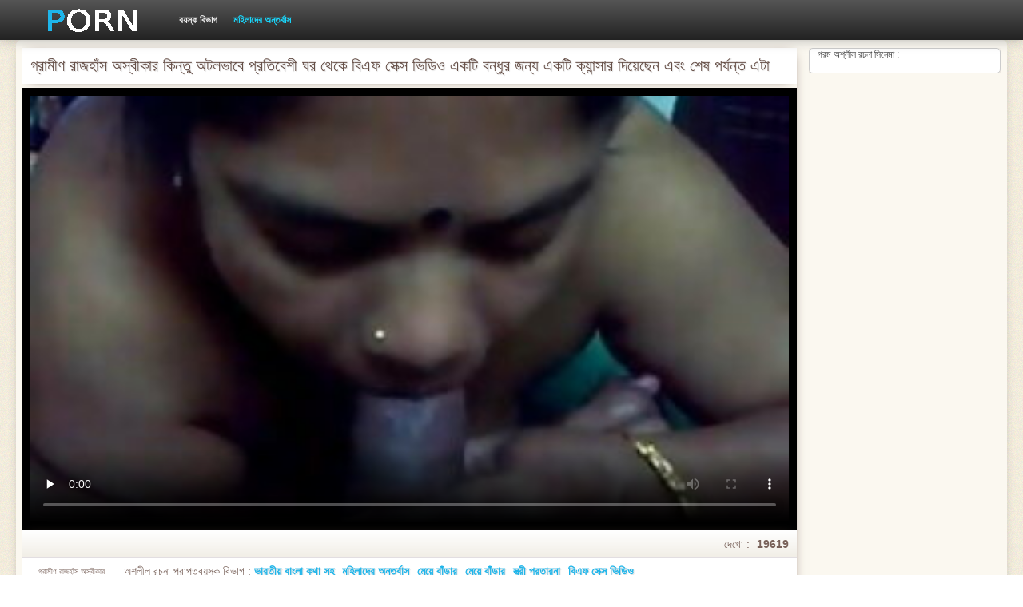

--- FILE ---
content_type: text/html; charset=UTF-8
request_url: https://chgas.org/video/9122/%E0%A6%97-%E0%A6%B0-%E0%A6%AE-%E0%A6%A3-%E0%A6%B0-%E0%A6%9C%E0%A6%B9-%E0%A6%B8-%E0%A6%85%E0%A6%B8-%E0%A6%AC-%E0%A6%95-%E0%A6%B0-%E0%A6%95-%E0%A6%A8-%E0%A6%A4-%E0%A6%85%E0%A6%9F%E0%A6%B2%E0%A6%AD-%E0%A6%AC-%E0%A6%AA-%E0%A6%B0%E0%A6%A4-%E0%A6%AC-%E0%A6%B6-%E0%A6%98%E0%A6%B0-%E0%A6%A5-%E0%A6%95-%E0%A6%AC-%E0%A6%8F%E0%A6%AB-%E0%A6%B8-%E0%A6%95-%E0%A6%B8-%E0%A6%AD-%E0%A6%A1-%E0%A6%93-%E0%A6%8F%E0%A6%95%E0%A6%9F-%E0%A6%AC%E0%A6%A8-%E0%A6%A7-%E0%A6%B0-%E0%A6%9C%E0%A6%A8-%E0%A6%AF-%E0%A6%8F%E0%A6%95%E0%A6%9F-%E0%A6%95-%E0%A6%AF-%E0%A6%A8-%E0%A6%B8-%E0%A6%B0-%E0%A6%A6-%E0%A6%AF-%E0%A6%9B-%E0%A6%A8-%E0%A6%8F%E0%A6%AC-%E0%A6%B6-%E0%A6%B7-%E0%A6%AA%E0%A6%B0-%E0%A6%AF%E0%A6%A8-%E0%A6%A4-%E0%A6%8F%E0%A6%9F-/
body_size: 8906
content:
<!DOCTYPE html>
<html>
<head>
    <meta http-equiv="Content-Type" content="text/html; charset=UTF-8">
    <meta http-equiv="Content-Language" content="bn">
    <base target="_blank">
    <meta name="viewport" content="width=device-width, initial-scale=1.0">
    <meta http-equiv="X-UA-Compatible" content="IE=edge">
    <title>গ্রামীণ রাজহাঁস অস্বীকার কিন্তু অটলভাবে প্রতিবেশী ঘর থেকে বিএফ সেক্স ভিডিও একটি বন্ধুর জন্য একটি ক্যান্সার দিয়েছেন এবং শেষ পর্যন্ত এটা</title>
    <meta name="description" content="একটি মহিলার একটি নরম বিছানায় সকালে সূর্য জেগে উঠছে, এবং তার সামনে দাঁড়িয়ে এবং তার নিজের হাত দিয়ে একটি ছেলে অনুষ্ঠিত যারা মানুষের একটি প্রতিবেশী. নজর শুধু তার পা মধ্যে, লিঙ্গ মাথার বাইরে প্রচার চেহারা. মেয়ে হেসে এবং ধীরে ধীরে খোলা গর্ত, কোন বোকার, বিএফ সেক্স ভিডিও সে কেবল পোষাক সামান্য তার পিষ্টক আচ্ছাদিত করা হয়.">
    <link href="https://chgas.org/img/style.min.css" rel="stylesheet">
	<link href="https://chgas.org/video/9122/গ-র-ম-ণ-র-জহ-স-অস-ব-ক-র-ক-ন-ত-অটলভ-ব-প-রত-ব-শ-ঘর-থ-ক-ব-এফ-স-ক-স-ভ-ড-ও-একট-বন-ধ-র-জন-য-একট-ক-য-ন-স-র-দ-য-ছ-ন-এব-শ-ষ-পর-যন-ত-এট-/" rel="canonical"> 
</head>
<body>
<div class="head_wrapper">
	    <div class="bounty_wrapper">
	        <a title="সেক্স বিএফ ভিডিও " alt="সেক্স বিএফ ভিডিও " class="logo" href="https://chgas.org/"></a>
            <ul class="head_links"><li><a href="https://chgas.org/categoryall.html" title="বয়স্ক বিভাগ " class="top-menu__link">বয়স্ক বিভাগ </a></li>
<li class="active"><a href="https://chgas.org/newporno.html" title="Новое" class="top-menu__link">মহিলাদের অন্তর্বাস </a></li></ul>	    </div>
	</div>

<div class="bounty_wrapper">
	    <div class="bounty_content_main">
	        	        
<div class="thumbs-holder">
<div style="min-height: 400px;">
	<div class="wrap">
		<div class="video_block">
            <div class="video_right_block">
                                                    <div style="position:relative;display:block;padding:20px 10px 10px 10px;background:#fff;border:1px solid #ccc;-webkit-border-radius:5px;border-radius:5px;-webkit-box-shadow: 0 3px 15px -6px #79625a;box-shadow: 0 3px 15px -6px #79625a;height:100%;text-align:center;">
                        <span style="position:absolute;top:0;left:10px;color:#333;font-size:.75rem;margin:0;padding:0;">গরম অশ্লীল রচনা সিনেমা :</span>
                        <div id="e2b1a97263"></div>
                    </div>
                            </div>

                        
			<div class="player_block">

				
							<h1 itemprop="name">গ্রামীণ রাজহাঁস অস্বীকার কিন্তু অটলভাবে প্রতিবেশী ঘর থেকে বিএফ সেক্স ভিডিও একটি বন্ধুর জন্য একটি ক্যান্সার দিয়েছেন এবং শেষ পর্যন্ত এটা</h1>

				<div id="player-holder">

	<div id="player">
<style>.play21 { margin: 1px 0;}
.play21 video { position: absolute; top: 0; left: 0; width: 100%; height: 100%; background-color: #000; }</style>
<div class="play21">
<video preload="none" controls poster="https://chgas.org/media/thumbs/2/v09122.jpg?1626914673"><source src="https://vs1.videos61.com/s/f/f9/f924791459abcb5881268b2ca20b953a.mp4?md5=n-2txQiRgP4wxYyQVbgEFA&expires=1769213322" type="video/mp4"/></video>
</div>
					</div>
				</div>
				<div class="video_descr">
					<ul class="info">
						<li class="video_rating"></li>
						<li class="li_views">দেখো : <span>19619</span></li>
					</ul>
					<p class="img">
						<img itemprop="thumbnail" src="}" alt="">গ্রামীণ রাজহাঁস অস্বীকার কিন্তু অটলভাবে প্রতিবেশী ঘর থেকে বিএফ সেক্স ভিডিও একটি বন্ধুর জন্য একটি ক্যান্সার দিয়েছেন এবং শেষ পর্যন্ত এটা<br>





		
						<em> গ্রামীণ রাজহাঁস অস্বীকার কিন্তু অটলভাবে প্রতিবেশী ঘর থেকে বিএফ সেক্স ভিডিও একটি বন্ধুর জন্য একটি ক্যান্সার দিয়েছেন এবং শেষ পর্যন্ত এটা</em>
					</p>
					<div class="text">
																				<p>অশ্লীল রচনা প্রাপ্তবয়স্ক বিভাগ : <a href="/category/indian/" title="">ভারতীয় বাংলা কথা সহ</a> <a href="/category/big_tits/" title="">মহিলাদের অন্তর্বাস</a> <a href="/category/blowjobs/" title="">মেয়ে বাঁড়ার</a> <a href="/category/close-ups/" title="">মেয়ে বাঁড়ার</a> <a href="/category/big_boobs/" title="">স্ত্রী প্রতারনা</a> 
<a href="/tag/3/" title="">বিএফ সেক্স ভিডিও</a> </p>
												<p itemprop="description">একটি মহিলার একটি নরম বিছানায় সকালে সূর্য জেগে উঠছে, এবং তার সামনে দাঁড়িয়ে এবং তার নিজের হাত দিয়ে একটি ছেলে অনুষ্ঠিত যারা মানুষের একটি প্রতিবেশী. নজর শুধু তার পা মধ্যে, লিঙ্গ মাথার বাইরে প্রচার চেহারা. মেয়ে হেসে এবং ধীরে ধীরে খোলা গর্ত, কোন বোকার, বিএফ সেক্স ভিডিও সে কেবল পোষাক সামান্য তার পিষ্টক আচ্ছাদিত করা হয়.</p>
					</div>
				</div>
			</div>
		</div>

                
		<div class="related_videos_block">
			<div class="related_videos">
				<h3>মেয়ে সমকামী মেয়ে সমকামী মেয়ে সমকামী :</h3>
				
<div class="main_news_holder">
				<div class="main_news" data-action="video-click" >
					<p class="main_news_img">
						<a href="/video/5460/%E0%A6%B6-%E0%A6%B0-%E0%A6%AE%E0%A6%A4-%E0%A6%AC-%E0%A6%97%E0%A6%AE-%E0%A6%B8-%E0%A6%95-%E0%A6%B8-%E0%A6%AC-%E0%A6%8F%E0%A6%AB-%E0%A6%AC-%E0%A6%B2-/" title="শ্রীমতি / বেগম সেক্সি বিএফ বাংলা" >
							<img src="https://chgas.org/media/thumbs/0/v05460.jpg?1626137029" alt="শ্রীমতি / বেগম সেক্সি বিএফ বাংলা" width="320" height="180">
							<span class="play"></span>
						</a>
					</p>
					<div class="main_news_info">
						<a class="link" title="শ্রীমতি / বেগম সেক্সি বিএফ বাংলা" href="/video/5460/%E0%A6%B6-%E0%A6%B0-%E0%A6%AE%E0%A6%A4-%E0%A6%AC-%E0%A6%97%E0%A6%AE-%E0%A6%B8-%E0%A6%95-%E0%A6%B8-%E0%A6%AC-%E0%A6%8F%E0%A6%AB-%E0%A6%AC-%E0%A6%B2-/">শ্রীমতি / বেগম সেক্সি বিএফ বাংলা</a>
											</div>
				</div>
			</div><div class="main_news_holder">
				<div class="main_news" data-action="video-click" >
					<p class="main_news_img">
						<a href="/video/2875/%E0%A6%AE-%E0%A6%A8-%E0%A6%B7-%E0%A6%B9-%E0%A6%A8-%E0%A6%A6-%E0%A6%B8-%E0%A6%95-%E0%A6%B8-%E0%A6%AC-%E0%A6%8F%E0%A6%AB/" title="মানুষ হিন্দি সেক্সি বিএফ" >
							<img src="https://chgas.org/media/thumbs/5/v02875.jpg?1624702256" alt="মানুষ হিন্দি সেক্সি বিএফ" width="320" height="180">
							<span class="play"></span>
						</a>
					</p>
					<div class="main_news_info">
						<a class="link" title="মানুষ হিন্দি সেক্সি বিএফ" href="/video/2875/%E0%A6%AE-%E0%A6%A8-%E0%A6%B7-%E0%A6%B9-%E0%A6%A8-%E0%A6%A6-%E0%A6%B8-%E0%A6%95-%E0%A6%B8-%E0%A6%AC-%E0%A6%8F%E0%A6%AB/">মানুষ হিন্দি সেক্সি বিএফ</a>
											</div>
				</div>
			</div><div class="main_news_holder">
				<div class="main_news" data-action="video-click" >
					<p class="main_news_img">
						<a href="https://chgas.org/link.php" title="পুরুষ সমকামী, শিশ্ন, কালো পুরুষাঙ্গ, পুরুষাঙ্গ লেহন, হিন্দি বিএফ সেক্সি বাস্তবতা," >
							<img src="https://chgas.org/media/thumbs/2/v09842.jpg?1625962750" alt="পুরুষ সমকামী, শিশ্ন, কালো পুরুষাঙ্গ, পুরুষাঙ্গ লেহন, হিন্দি বিএফ সেক্সি বাস্তবতা," width="320" height="180">
							<span class="play"></span>
						</a>
					</p>
					<div class="main_news_info">
						<a class="link" title="পুরুষ সমকামী, শিশ্ন, কালো পুরুষাঙ্গ, পুরুষাঙ্গ লেহন, হিন্দি বিএফ সেক্সি বাস্তবতা," href="https://chgas.org/link.php">পুরুষ সমকামী, শিশ্ন, কালো পুরুষাঙ্গ, পুরুষাঙ্গ লেহন, হিন্দি বিএফ সেক্সি বাস্তবতা,</a>
											</div>
				</div>
			</div><div class="main_news_holder">
				<div class="main_news" data-action="video-click" >
					<p class="main_news_img">
						<a href="/video/3704/%E0%A6%B8-%E0%A6%AC%E0%A6%B0-%E0%A6%A8-%E0%A6%B8-%E0%A6%87%E0%A6%9F-%E0%A6%AC-%E0%A6%99-%E0%A6%B2-%E0%A6%AC-%E0%A6%8F%E0%A6%AB-%E0%A6%B8-%E0%A6%95-%E0%A6%B8-/" title="সাবরিনা সুইট বাঙালি বিএফ সেক্সি" >
							<img src="https://chgas.org/media/thumbs/4/v03704.jpg?1624714007" alt="সাবরিনা সুইট বাঙালি বিএফ সেক্সি" width="320" height="180">
							<span class="play"></span>
						</a>
					</p>
					<div class="main_news_info">
						<a class="link" title="সাবরিনা সুইট বাঙালি বিএফ সেক্সি" href="/video/3704/%E0%A6%B8-%E0%A6%AC%E0%A6%B0-%E0%A6%A8-%E0%A6%B8-%E0%A6%87%E0%A6%9F-%E0%A6%AC-%E0%A6%99-%E0%A6%B2-%E0%A6%AC-%E0%A6%8F%E0%A6%AB-%E0%A6%B8-%E0%A6%95-%E0%A6%B8-/">সাবরিনা সুইট বাঙালি বিএফ সেক্সি</a>
											</div>
				</div>
			</div><div class="main_news_holder">
				<div class="main_news" data-action="video-click" >
					<p class="main_news_img">
						<a href="https://chgas.org/link.php" title="বাঁড়ার রস হিন্দি সেক্সি বিএফ খাবার" >
							<img src="https://chgas.org/media/thumbs/4/v04394.jpg?1624509009" alt="বাঁড়ার রস হিন্দি সেক্সি বিএফ খাবার" width="320" height="180">
							<span class="play"></span>
						</a>
					</p>
					<div class="main_news_info">
						<a class="link" title="বাঁড়ার রস হিন্দি সেক্সি বিএফ খাবার" href="https://chgas.org/link.php">বাঁড়ার রস হিন্দি সেক্সি বিএফ খাবার</a>
											</div>
				</div>
			</div><div class="main_news_holder">
				<div class="main_news" data-action="video-click" >
					<p class="main_news_img">
						<a href="https://chgas.org/link.php" title="& ইন্ডিয়ান সেক্সি বিএফ শব্দগুচ্ছ:" >
							<img src="https://chgas.org/media/thumbs/1/v03611.jpg?1626831735" alt="& ইন্ডিয়ান সেক্সি বিএফ শব্দগুচ্ছ:" width="320" height="180">
							<span class="play"></span>
						</a>
					</p>
					<div class="main_news_info">
						<a class="link" title="& ইন্ডিয়ান সেক্সি বিএফ শব্দগুচ্ছ:" href="https://chgas.org/link.php">& ইন্ডিয়ান সেক্সি বিএফ শব্দগুচ্ছ:</a>
											</div>
				</div>
			</div><div class="main_news_holder">
				<div class="main_news" data-action="video-click" >
					<p class="main_news_img">
						<a href="https://chgas.org/link.php" title="বাটলার তরুণ শিক্ষিকা চোখের ইলাস্টিক বুকে থেকে বাংলাচুদাচুদি বিএফ ছেড়ে চলে না, এবং তার সানস্ক্রীন প্রয়োগ সাহায্য" >
							<img src="https://chgas.org/media/thumbs/5/v08985.jpg?1627955059" alt="বাটলার তরুণ শিক্ষিকা চোখের ইলাস্টিক বুকে থেকে বাংলাচুদাচুদি বিএফ ছেড়ে চলে না, এবং তার সানস্ক্রীন প্রয়োগ সাহায্য" width="320" height="180">
							<span class="play"></span>
						</a>
					</p>
					<div class="main_news_info">
						<a class="link" title="বাটলার তরুণ শিক্ষিকা চোখের ইলাস্টিক বুকে থেকে বাংলাচুদাচুদি বিএফ ছেড়ে চলে না, এবং তার সানস্ক্রীন প্রয়োগ সাহায্য" href="https://chgas.org/link.php">বাটলার তরুণ শিক্ষিকা চোখের ইলাস্টিক বুকে থেকে বাংলাচুদাচুদি বিএফ ছেড়ে চলে না, এবং তার সানস্ক্রীন প্রয়োগ সাহায্য</a>
											</div>
				</div>
			</div><div class="main_news_holder">
				<div class="main_news" data-action="video-click" >
					<p class="main_news_img">
						<a href="https://chgas.org/link.php" title="বাংলাদেশি সানি লিওনের বিএফ সেক্স ভিডিও" >
							<img src="https://chgas.org/media/thumbs/5/v01005.jpg?1624581698" alt="বাংলাদেশি সানি লিওনের বিএফ সেক্স ভিডিও" width="320" height="180">
							<span class="play"></span>
						</a>
					</p>
					<div class="main_news_info">
						<a class="link" title="বাংলাদেশি সানি লিওনের বিএফ সেক্স ভিডিও" href="https://chgas.org/link.php">বাংলাদেশি সানি লিওনের বিএফ সেক্স ভিডিও</a>
											</div>
				</div>
			</div><div class="main_news_holder">
				<div class="main_news" data-action="video-click" >
					<p class="main_news_img">
						<a href="/video/3768/%E0%A6%85-%E0%A6%AF-%E0%A6%B6%E0%A6%B2-%E0%A6%AC-%E0%A6%8F%E0%A6%AB-%E0%A6%B8-%E0%A6%95-%E0%A6%B8-/" title="অ্যাশলে বিএফ সেক্সি" >
							<img src="https://chgas.org/media/thumbs/8/v03768.jpg?1624491908" alt="অ্যাশলে বিএফ সেক্সি" width="320" height="180">
							<span class="play"></span>
						</a>
					</p>
					<div class="main_news_info">
						<a class="link" title="অ্যাশলে বিএফ সেক্সি" href="/video/3768/%E0%A6%85-%E0%A6%AF-%E0%A6%B6%E0%A6%B2-%E0%A6%AC-%E0%A6%8F%E0%A6%AB-%E0%A6%B8-%E0%A6%95-%E0%A6%B8-/">অ্যাশলে বিএফ সেক্সি</a>
											</div>
				</div>
			</div><div class="main_news_holder">
				<div class="main_news" data-action="video-click" >
					<p class="main_news_img">
						<a href="/video/7421/august-%E0%A6%B9%E0%A6%9F-%E0%A6%B8-%E0%A6%95-%E0%A6%B8-%E0%A6%AC-%E0%A6%8F%E0%A6%AB-ames/" title="August হট সেক্সি বিএফ ames" >
							<img src="https://chgas.org/media/thumbs/1/v07421.jpg?1628209536" alt="August হট সেক্সি বিএফ ames" width="320" height="180">
							<span class="play"></span>
						</a>
					</p>
					<div class="main_news_info">
						<a class="link" title="August হট সেক্সি বিএফ ames" href="/video/7421/august-%E0%A6%B9%E0%A6%9F-%E0%A6%B8-%E0%A6%95-%E0%A6%B8-%E0%A6%AC-%E0%A6%8F%E0%A6%AB-ames/">August হট সেক্সি বিএফ ames</a>
											</div>
				</div>
			</div><div class="main_news_holder">
				<div class="main_news" data-action="video-click" >
					<p class="main_news_img">
						<a href="/video/592/%E0%A6%AC-%E0%A6%B2-%E0%A6%A6-%E0%A6%B6-%E0%A6%B8-%E0%A6%95-%E0%A6%B8-%E0%A6%AD-%E0%A6%A1-%E0%A6%93-%E0%A6%AC-%E0%A6%8F%E0%A6%AB/" title="বাংলাদেশ সেক্স ভিডিও বিএফ" >
							<img src="https://chgas.org/media/thumbs/2/v00592.jpg?1626830859" alt="বাংলাদেশ সেক্স ভিডিও বিএফ" width="320" height="180">
							<span class="play"></span>
						</a>
					</p>
					<div class="main_news_info">
						<a class="link" title="বাংলাদেশ সেক্স ভিডিও বিএফ" href="/video/592/%E0%A6%AC-%E0%A6%B2-%E0%A6%A6-%E0%A6%B6-%E0%A6%B8-%E0%A6%95-%E0%A6%B8-%E0%A6%AD-%E0%A6%A1-%E0%A6%93-%E0%A6%AC-%E0%A6%8F%E0%A6%AB/">বাংলাদেশ সেক্স ভিডিও বিএফ</a>
											</div>
				</div>
			</div><div class="main_news_holder">
				<div class="main_news" data-action="video-click" >
					<p class="main_news_img">
						<a href="https://chgas.org/link.php" title="চিনি শিল্প হট সেক্সি বিএফ" >
							<img src="https://chgas.org/media/thumbs/9/v00069.jpg?1625357611" alt="চিনি শিল্প হট সেক্সি বিএফ" width="320" height="180">
							<span class="play"></span>
						</a>
					</p>
					<div class="main_news_info">
						<a class="link" title="চিনি শিল্প হট সেক্সি বিএফ" href="https://chgas.org/link.php">চিনি শিল্প হট সেক্সি বিএফ</a>
											</div>
				</div>
			</div><div class="main_news_holder">
				<div class="main_news" data-action="video-click" >
					<p class="main_news_img">
						<a href="/video/1033/%E0%A6%B8-%E0%A6%A8-%E0%A6%A6%E0%A6%B0-%E0%A6%AC-%E0%A6%B2-%E0%A6%95-%E0%A6%AC-%E0%A6%B2-%E0%A6%B8-%E0%A6%95-%E0%A6%B8-%E0%A6%AC-%E0%A6%8F%E0%A6%AB/" title="সুন্দরী বালিকা বাংলা সেক্সি বিএফ" >
							<img src="https://chgas.org/media/thumbs/3/v01033.jpg?1624548412" alt="সুন্দরী বালিকা বাংলা সেক্সি বিএফ" width="320" height="180">
							<span class="play"></span>
						</a>
					</p>
					<div class="main_news_info">
						<a class="link" title="সুন্দরী বালিকা বাংলা সেক্সি বিএফ" href="/video/1033/%E0%A6%B8-%E0%A6%A8-%E0%A6%A6%E0%A6%B0-%E0%A6%AC-%E0%A6%B2-%E0%A6%95-%E0%A6%AC-%E0%A6%B2-%E0%A6%B8-%E0%A6%95-%E0%A6%B8-%E0%A6%AC-%E0%A6%8F%E0%A6%AB/">সুন্দরী বালিকা বাংলা সেক্সি বিএফ</a>
											</div>
				</div>
			</div><div class="main_news_holder">
				<div class="main_news" data-action="video-click" >
					<p class="main_news_img">
						<a href="https://chgas.org/link.php" title="সুন্দরী সেক্সি বিএফ সেক্সি বিএফ বিএফ বালিকা" >
							<img src="https://chgas.org/media/thumbs/2/v03722.jpg?1628649594" alt="সুন্দরী সেক্সি বিএফ সেক্সি বিএফ বিএফ বালিকা" width="320" height="180">
							<span class="play"></span>
						</a>
					</p>
					<div class="main_news_info">
						<a class="link" title="সুন্দরী সেক্সি বিএফ সেক্সি বিএফ বিএফ বালিকা" href="https://chgas.org/link.php">সুন্দরী সেক্সি বিএফ সেক্সি বিএফ বিএফ বালিকা</a>
											</div>
				</div>
			</div><div class="main_news_holder">
				<div class="main_news" data-action="video-click" >
					<p class="main_news_img">
						<a href="/video/3713/%E0%A6%AE-%E0%A6%AF-%E0%A6%AC-%E0%A6%99-%E0%A6%97%E0%A6%B2-%E0%A6%B8-%E0%A6%95-%E0%A6%B8-%E0%A6%AC-%E0%A6%8F%E0%A6%AB-%E0%A6%B8%E0%A6%AE%E0%A6%95-%E0%A6%AE-/" title="মেয়ে বেঙ্গলি সেক্সি বিএফ সমকামী" >
							<img src="https://chgas.org/media/thumbs/3/v03713.jpg?1624756227" alt="মেয়ে বেঙ্গলি সেক্সি বিএফ সমকামী" width="320" height="180">
							<span class="play"></span>
						</a>
					</p>
					<div class="main_news_info">
						<a class="link" title="মেয়ে বেঙ্গলি সেক্সি বিএফ সমকামী" href="/video/3713/%E0%A6%AE-%E0%A6%AF-%E0%A6%AC-%E0%A6%99-%E0%A6%97%E0%A6%B2-%E0%A6%B8-%E0%A6%95-%E0%A6%B8-%E0%A6%AC-%E0%A6%8F%E0%A6%AB-%E0%A6%B8%E0%A6%AE%E0%A6%95-%E0%A6%AE-/">মেয়ে বেঙ্গলি সেক্সি বিএফ সমকামী</a>
											</div>
				</div>
			</div><div class="main_news_holder">
				<div class="main_news" data-action="video-click" >
					<p class="main_news_img">
						<a href="/video/5002/gislane-%E0%A6%B8-%E0%A6%95-%E0%A6%B8-%E0%A6%AC-%E0%A6%8F%E0%A6%AB/" title="Gislane সেক্সি বিএফ" >
							<img src="https://chgas.org/media/thumbs/2/v05002.jpg?1628560555" alt="Gislane সেক্সি বিএফ" width="320" height="180">
							<span class="play"></span>
						</a>
					</p>
					<div class="main_news_info">
						<a class="link" title="Gislane সেক্সি বিএফ" href="/video/5002/gislane-%E0%A6%B8-%E0%A6%95-%E0%A6%B8-%E0%A6%AC-%E0%A6%8F%E0%A6%AB/">Gislane সেক্সি বিএফ</a>
											</div>
				</div>
			</div><div class="main_news_holder">
				<div class="main_news" data-action="video-click" >
					<p class="main_news_img">
						<a href="https://chgas.org/link.php" title="সুন্দরি সেক্সি হিন্দি সেক্সি বিএফ মহিলার" >
							<img src="https://chgas.org/media/thumbs/7/v01097.jpg?1624504503" alt="সুন্দরি সেক্সি হিন্দি সেক্সি বিএফ মহিলার" width="320" height="180">
							<span class="play"></span>
						</a>
					</p>
					<div class="main_news_info">
						<a class="link" title="সুন্দরি সেক্সি হিন্দি সেক্সি বিএফ মহিলার" href="https://chgas.org/link.php">সুন্দরি সেক্সি হিন্দি সেক্সি বিএফ মহিলার</a>
											</div>
				</div>
			</div><div class="main_news_holder">
				<div class="main_news" data-action="video-click" >
					<p class="main_news_img">
						<a href="https://chgas.org/link.php" title="বড় ওপেন সেক্সি বিএফ" >
							<img src="https://chgas.org/media/thumbs/9/v02449.jpg?1624489207" alt="বড় ওপেন সেক্সি বিএফ" width="320" height="180">
							<span class="play"></span>
						</a>
					</p>
					<div class="main_news_info">
						<a class="link" title="বড় ওপেন সেক্সি বিএফ" href="https://chgas.org/link.php">বড় ওপেন সেক্সি বিএফ</a>
											</div>
				</div>
			</div><div class="main_news_holder">
				<div class="main_news" data-action="video-click" >
					<p class="main_news_img">
						<a href="/video/4717/bon-%E0%A6%B9-%E0%A6%A8-%E0%A6%A6-%E0%A6%AC-%E0%A6%8F%E0%A6%AB-%E0%A6%B8-%E0%A6%95-%E0%A6%B8-/" title="Bon হিন্দি বিএফ সেক্সি" >
							<img src="https://chgas.org/media/thumbs/7/v04717.jpg?1624502705" alt="Bon হিন্দি বিএফ সেক্সি" width="320" height="180">
							<span class="play"></span>
						</a>
					</p>
					<div class="main_news_info">
						<a class="link" title="Bon হিন্দি বিএফ সেক্সি" href="/video/4717/bon-%E0%A6%B9-%E0%A6%A8-%E0%A6%A6-%E0%A6%AC-%E0%A6%8F%E0%A6%AB-%E0%A6%B8-%E0%A6%95-%E0%A6%B8-/">Bon হিন্দি বিএফ সেক্সি</a>
											</div>
				</div>
			</div><div class="main_news_holder">
				<div class="main_news" data-action="video-click" >
					<p class="main_news_img">
						<a href="https://chgas.org/link.php" title="পোল্যান্ড, ডাক্তার, হোম কুমারীত্ব থেকে বঞ্চিত, 28-বছর-বয়সী অশ্বপৃষ্ঠ উপর বিএফ সেক্স ভিডিও তার প্রিন্স জন্য অপেক্ষা," >
							<img src="https://chgas.org/media/thumbs/6/v09256.jpg?1627260284" alt="পোল্যান্ড, ডাক্তার, হোম কুমারীত্ব থেকে বঞ্চিত, 28-বছর-বয়সী অশ্বপৃষ্ঠ উপর বিএফ সেক্স ভিডিও তার প্রিন্স জন্য অপেক্ষা," width="320" height="180">
							<span class="play"></span>
						</a>
					</p>
					<div class="main_news_info">
						<a class="link" title="পোল্যান্ড, ডাক্তার, হোম কুমারীত্ব থেকে বঞ্চিত, 28-বছর-বয়সী অশ্বপৃষ্ঠ উপর বিএফ সেক্স ভিডিও তার প্রিন্স জন্য অপেক্ষা," href="https://chgas.org/link.php">পোল্যান্ড, ডাক্তার, হোম কুমারীত্ব থেকে বঞ্চিত, 28-বছর-বয়সী অশ্বপৃষ্ঠ উপর বিএফ সেক্স ভিডিও তার প্রিন্স জন্য অপেক্ষা,</a>
											</div>
				</div>
			</div><div class="main_news_holder">
				<div class="main_news" data-action="video-click" >
					<p class="main_news_img">
						<a href="/video/5702/%E0%A6%8F%E0%A6%B2-%E0%A6%A8-%E0%A6%AC-%E0%A6%99-%E0%A6%97%E0%A6%B2-%E0%A6%AC-%E0%A6%8F%E0%A6%AB-%E0%A6%B8-%E0%A6%95-%E0%A6%B8-/" title="এলেনা বেঙ্গলি বিএফ সেক্সি" >
							<img src="https://chgas.org/media/thumbs/2/v05702.jpg?1624669792" alt="এলেনা বেঙ্গলি বিএফ সেক্সি" width="320" height="180">
							<span class="play"></span>
						</a>
					</p>
					<div class="main_news_info">
						<a class="link" title="এলেনা বেঙ্গলি বিএফ সেক্সি" href="/video/5702/%E0%A6%8F%E0%A6%B2-%E0%A6%A8-%E0%A6%AC-%E0%A6%99-%E0%A6%97%E0%A6%B2-%E0%A6%AC-%E0%A6%8F%E0%A6%AB-%E0%A6%B8-%E0%A6%95-%E0%A6%B8-/">এলেনা বেঙ্গলি বিএফ সেক্সি</a>
											</div>
				</div>
			</div><div class="main_news_holder">
				<div class="main_news" data-action="video-click" >
					<p class="main_news_img">
						<a href="/video/5308/%E0%A6%AC%E0%A6%A1-%E0%A6%AC-%E0%A6%8F%E0%A6%AB-%E0%A6%B8-%E0%A6%95-%E0%A6%B8-%E0%A6%AD-%E0%A6%A1-%E0%A6%93-%E0%A6%B8-%E0%A6%A8-%E0%A6%A6%E0%A6%B0-%E0%A6%AE%E0%A6%B9-%E0%A6%B2-/" title="বড় বিএফ সেক্স ভিডিও সুন্দরী মহিলা" >
							<img src="https://chgas.org/media/thumbs/8/v05308.jpg?1627520301" alt="বড় বিএফ সেক্স ভিডিও সুন্দরী মহিলা" width="320" height="180">
							<span class="play"></span>
						</a>
					</p>
					<div class="main_news_info">
						<a class="link" title="বড় বিএফ সেক্স ভিডিও সুন্দরী মহিলা" href="/video/5308/%E0%A6%AC%E0%A6%A1-%E0%A6%AC-%E0%A6%8F%E0%A6%AB-%E0%A6%B8-%E0%A6%95-%E0%A6%B8-%E0%A6%AD-%E0%A6%A1-%E0%A6%93-%E0%A6%B8-%E0%A6%A8-%E0%A6%A6%E0%A6%B0-%E0%A6%AE%E0%A6%B9-%E0%A6%B2-/">বড় বিএফ সেক্স ভিডিও সুন্দরী মহিলা</a>
											</div>
				</div>
			</div><div class="main_news_holder">
				<div class="main_news" data-action="video-click" >
					<p class="main_news_img">
						<a href="/video/3048/%E0%A6%9C-%E0%A6%B9-%E0%A6%9C-%E0%A6%AC-%E0%A6%8F%E0%A6%AB-%E0%A6%AD-%E0%A6%A1-%E0%A6%93-%E0%A6%B8-%E0%A6%95-%E0%A6%B8/" title="জাহাজ বিএফ ভিডিও সেক্স" >
							<img src="https://chgas.org/media/thumbs/8/v03048.jpg?1628487672" alt="জাহাজ বিএফ ভিডিও সেক্স" width="320" height="180">
							<span class="play"></span>
						</a>
					</p>
					<div class="main_news_info">
						<a class="link" title="জাহাজ বিএফ ভিডিও সেক্স" href="/video/3048/%E0%A6%9C-%E0%A6%B9-%E0%A6%9C-%E0%A6%AC-%E0%A6%8F%E0%A6%AB-%E0%A6%AD-%E0%A6%A1-%E0%A6%93-%E0%A6%B8-%E0%A6%95-%E0%A6%B8/">জাহাজ বিএফ ভিডিও সেক্স</a>
											</div>
				</div>
			</div><div class="main_news_holder">
				<div class="main_news" data-action="video-click" >
					<p class="main_news_img">
						<a href="/video/959/%E0%A6%87%E0%A6%B0-%E0%A6%A8-%E0%A6%B0-%E0%A6%9C-%E0%A6%B8-%E0%A6%95-%E0%A6%B8-%E0%A6%AC-%E0%A6%8F%E0%A6%AB-%E0%A6%B8-%E0%A6%95-%E0%A6%B8-%E0%A6%AC-%E0%A6%8F%E0%A6%AB-%E0%A6%AE-%E0%A6%A8-%E0%A6%B7-/" title="ইরানের জি সেক্সি বিএফ সেক্সি বিএফ মানুষ." >
							<img src="https://chgas.org/media/thumbs/9/v00959.jpg?1624657285" alt="ইরানের জি সেক্সি বিএফ সেক্সি বিএফ মানুষ." width="320" height="180">
							<span class="play"></span>
						</a>
					</p>
					<div class="main_news_info">
						<a class="link" title="ইরানের জি সেক্সি বিএফ সেক্সি বিএফ মানুষ." href="/video/959/%E0%A6%87%E0%A6%B0-%E0%A6%A8-%E0%A6%B0-%E0%A6%9C-%E0%A6%B8-%E0%A6%95-%E0%A6%B8-%E0%A6%AC-%E0%A6%8F%E0%A6%AB-%E0%A6%B8-%E0%A6%95-%E0%A6%B8-%E0%A6%AC-%E0%A6%8F%E0%A6%AB-%E0%A6%AE-%E0%A6%A8-%E0%A6%B7-/">ইরানের জি সেক্সি বিএফ সেক্সি বিএফ মানুষ.</a>
											</div>
				</div>
			</div><div class="main_news_holder">
				<div class="main_news" data-action="video-click" >
					<p class="main_news_img">
						<a href="/video/5275/%E0%A6%B6-%E0%A6%AF-%E0%A6%AE-%E0%A6%99-%E0%A6%97-%E0%A6%A3-%E0%A6%AC-%E0%A6%99-%E0%A6%97%E0%A6%B2-%E0%A6%AC-%E0%A6%8F%E0%A6%AB-%E0%A6%B8-%E0%A6%95-%E0%A6%B8-/" title="শ্যামাঙ্গিণী বেঙ্গলি বিএফ সেক্সি" >
							<img src="https://chgas.org/media/thumbs/5/v05275.jpg?1624609471" alt="শ্যামাঙ্গিণী বেঙ্গলি বিএফ সেক্সি" width="320" height="180">
							<span class="play"></span>
						</a>
					</p>
					<div class="main_news_info">
						<a class="link" title="শ্যামাঙ্গিণী বেঙ্গলি বিএফ সেক্সি" href="/video/5275/%E0%A6%B6-%E0%A6%AF-%E0%A6%AE-%E0%A6%99-%E0%A6%97-%E0%A6%A3-%E0%A6%AC-%E0%A6%99-%E0%A6%97%E0%A6%B2-%E0%A6%AC-%E0%A6%8F%E0%A6%AB-%E0%A6%B8-%E0%A6%95-%E0%A6%B8-/">শ্যামাঙ্গিণী বেঙ্গলি বিএফ সেক্সি</a>
											</div>
				</div>
			</div><div class="main_news_holder">
				<div class="main_news" data-action="video-click" >
					<p class="main_news_img">
						<a href="/video/9253/%E0%A6%B6-%E0%A6%95-%E0%A6%B7%E0%A6%95-%E0%A6%85%E0%A6%AD-%E0%A6%97-%E0%A6%B8-%E0%A6%B8-%E0%A6%95-%E0%A6%B8-%E0%A6%AC-%E0%A6%8F%E0%A6%AB-%E0%A6%AC-%E0%A6%95-%E0%A6%B0-%E0%A6%AA%E0%A6%B0-%E0%A6%A8-%E0%A6%B9%E0%A6%AF-%E0%A6%A4-%E0%A6%B9%E0%A6%B2-%E0%A6%AA%E0%A6%B0-%E0%A6%95-%E0%A6%B7-%E0%A6%AF-%E0%A6%AA-%E0%A6%B8-%E0%A6%95%E0%A6%B0-%E0%A6%B0-%E0%A6%9C%E0%A6%A8-%E0%A6%AF-%E0%A6%8F%E0%A6%95%E0%A6%9F-%E0%A6%AD-%E0%A6%A8-%E0%A6%A8-%E0%A6%AD-%E0%A6%AC-%E0%A6%A6-%E0%A6%A4-%E0%A6%9A-%E0%A6%B7-%E0%A6%9F-/" title="শিক্ষক, অভাগা সে সেক্সি বিএফ বোকার পরা না হয়, তাহলে পরীক্ষায় পাস করার জন্য একটি ভিন্ন ভাবে দিতে চেষ্টা" >
							<img src="https://chgas.org/media/thumbs/3/v09253.jpg?1624715984" alt="শিক্ষক, অভাগা সে সেক্সি বিএফ বোকার পরা না হয়, তাহলে পরীক্ষায় পাস করার জন্য একটি ভিন্ন ভাবে দিতে চেষ্টা" width="320" height="180">
							<span class="play"></span>
						</a>
					</p>
					<div class="main_news_info">
						<a class="link" title="শিক্ষক, অভাগা সে সেক্সি বিএফ বোকার পরা না হয়, তাহলে পরীক্ষায় পাস করার জন্য একটি ভিন্ন ভাবে দিতে চেষ্টা" href="/video/9253/%E0%A6%B6-%E0%A6%95-%E0%A6%B7%E0%A6%95-%E0%A6%85%E0%A6%AD-%E0%A6%97-%E0%A6%B8-%E0%A6%B8-%E0%A6%95-%E0%A6%B8-%E0%A6%AC-%E0%A6%8F%E0%A6%AB-%E0%A6%AC-%E0%A6%95-%E0%A6%B0-%E0%A6%AA%E0%A6%B0-%E0%A6%A8-%E0%A6%B9%E0%A6%AF-%E0%A6%A4-%E0%A6%B9%E0%A6%B2-%E0%A6%AA%E0%A6%B0-%E0%A6%95-%E0%A6%B7-%E0%A6%AF-%E0%A6%AA-%E0%A6%B8-%E0%A6%95%E0%A6%B0-%E0%A6%B0-%E0%A6%9C%E0%A6%A8-%E0%A6%AF-%E0%A6%8F%E0%A6%95%E0%A6%9F-%E0%A6%AD-%E0%A6%A8-%E0%A6%A8-%E0%A6%AD-%E0%A6%AC-%E0%A6%A6-%E0%A6%A4-%E0%A6%9A-%E0%A6%B7-%E0%A6%9F-/">শিক্ষক, অভাগা সে সেক্সি বিএফ বোকার পরা না হয়, তাহলে পরীক্ষায় পাস করার জন্য একটি ভিন্ন ভাবে দিতে চেষ্টা</a>
											</div>
				</div>
			</div><div class="main_news_holder">
				<div class="main_news" data-action="video-click" >
					<p class="main_news_img">
						<a href="/video/9872/%E0%A6%A4-%E0%A6%A8-%E0%A6%95-%E0%A6%B7-%E0%A6%A7-%E0%A6%B0-%E0%A6%A4-%E0%A6%AD-%E0%A6%9C%E0%A6%A8-%E0%A6%95%E0%A6%B0-%E0%A6%B0-%E0%A6%B8-%E0%A6%A6-%E0%A6%A7-%E0%A6%A8-%E0%A6%A4-%E0%A6%A8-%E0%A6%AF-%E0%A6%9B-%E0%A6%AC-%E0%A6%9A%E0%A6%B0%E0%A6%A3-%E0%A6%8F%E0%A6%AC-%E0%A6%A4-%E0%A6%A8-%E0%A6%AC-%E0%A6%A8-%E0%A6%AF-%E0%A6%A6-%E0%A6%B8-%E0%A6%95-%E0%A6%B8-%E0%A6%AC-%E0%A6%8F%E0%A6%AB-%E0%A6%A6-%E0%A6%93-%E0%A6%A4-%E0%A6%B0-%E0%A6%97-%E0%A6%B0%E0%A6%B9%E0%A6%A3-%E0%A6%A8-%E0%A6%9A-%E0%A6%8F%E0%A6%AC-%E0%A6%A4-%E0%A6%A8-%E0%A6%8F%E0%A6%95%E0%A6%9F-%E0%A6%89%E0%A6%AA%E0%A6%A8-%E0%A6%AC-%E0%A6%B6-%E0%A6%AE%E0%A6%B2-%E0%A6%A8-%E0%A6%AE%E0%A6%A7-%E0%A6%AF-/" title="তিনি ক্ষুধার্ত ভোজন করার সিদ্ধান্ত নিয়েছে, বিচরণ, এবং তিনি বুনিয়াদ সেক্সি বিএফ দাও তার গ্রহণ নিচে এবং তিনি একটি উপনিবেশ মলিন মধ্যে" >
							<img src="https://chgas.org/media/thumbs/2/v09872.jpg?1628999611" alt="তিনি ক্ষুধার্ত ভোজন করার সিদ্ধান্ত নিয়েছে, বিচরণ, এবং তিনি বুনিয়াদ সেক্সি বিএফ দাও তার গ্রহণ নিচে এবং তিনি একটি উপনিবেশ মলিন মধ্যে" width="320" height="180">
							<span class="play"></span>
						</a>
					</p>
					<div class="main_news_info">
						<a class="link" title="তিনি ক্ষুধার্ত ভোজন করার সিদ্ধান্ত নিয়েছে, বিচরণ, এবং তিনি বুনিয়াদ সেক্সি বিএফ দাও তার গ্রহণ নিচে এবং তিনি একটি উপনিবেশ মলিন মধ্যে" href="/video/9872/%E0%A6%A4-%E0%A6%A8-%E0%A6%95-%E0%A6%B7-%E0%A6%A7-%E0%A6%B0-%E0%A6%A4-%E0%A6%AD-%E0%A6%9C%E0%A6%A8-%E0%A6%95%E0%A6%B0-%E0%A6%B0-%E0%A6%B8-%E0%A6%A6-%E0%A6%A7-%E0%A6%A8-%E0%A6%A4-%E0%A6%A8-%E0%A6%AF-%E0%A6%9B-%E0%A6%AC-%E0%A6%9A%E0%A6%B0%E0%A6%A3-%E0%A6%8F%E0%A6%AC-%E0%A6%A4-%E0%A6%A8-%E0%A6%AC-%E0%A6%A8-%E0%A6%AF-%E0%A6%A6-%E0%A6%B8-%E0%A6%95-%E0%A6%B8-%E0%A6%AC-%E0%A6%8F%E0%A6%AB-%E0%A6%A6-%E0%A6%93-%E0%A6%A4-%E0%A6%B0-%E0%A6%97-%E0%A6%B0%E0%A6%B9%E0%A6%A3-%E0%A6%A8-%E0%A6%9A-%E0%A6%8F%E0%A6%AC-%E0%A6%A4-%E0%A6%A8-%E0%A6%8F%E0%A6%95%E0%A6%9F-%E0%A6%89%E0%A6%AA%E0%A6%A8-%E0%A6%AC-%E0%A6%B6-%E0%A6%AE%E0%A6%B2-%E0%A6%A8-%E0%A6%AE%E0%A6%A7-%E0%A6%AF-/">তিনি ক্ষুধার্ত ভোজন করার সিদ্ধান্ত নিয়েছে, বিচরণ, এবং তিনি বুনিয়াদ সেক্সি বিএফ দাও তার গ্রহণ নিচে এবং তিনি একটি উপনিবেশ মলিন মধ্যে</a>
											</div>
				</div>
			</div><div class="main_news_holder">
				<div class="main_news" data-action="video-click" >
					<p class="main_news_img">
						<a href="/video/9839/%E0%A6%9F-%E0%A6%87%E0%A6%9F-%E0%A6%AC-%E0%A6%99-%E0%A6%97%E0%A6%B2-%E0%A6%B8-%E0%A6%95-%E0%A6%B8-%E0%A6%AC-%E0%A6%8F%E0%A6%AB-%E0%A6%A5-%E0%A6%95-%E0%A6%B2-%E0%A6%95-%E0%A6%95%E0%A6%AA-%E0%A6%95%E0%A6%B0-%E0%A6%A8/" title="টুইট বেঙ্গলি সেক্সি বিএফ থেকে লিংক কপি করুন" >
							<img src="https://chgas.org/media/thumbs/9/v09839.jpg?1624605059" alt="টুইট বেঙ্গলি সেক্সি বিএফ থেকে লিংক কপি করুন" width="320" height="180">
							<span class="play"></span>
						</a>
					</p>
					<div class="main_news_info">
						<a class="link" title="টুইট বেঙ্গলি সেক্সি বিএফ থেকে লিংক কপি করুন" href="/video/9839/%E0%A6%9F-%E0%A6%87%E0%A6%9F-%E0%A6%AC-%E0%A6%99-%E0%A6%97%E0%A6%B2-%E0%A6%B8-%E0%A6%95-%E0%A6%B8-%E0%A6%AC-%E0%A6%8F%E0%A6%AB-%E0%A6%A5-%E0%A6%95-%E0%A6%B2-%E0%A6%95-%E0%A6%95%E0%A6%AA-%E0%A6%95%E0%A6%B0-%E0%A6%A8/">টুইট বেঙ্গলি সেক্সি বিএফ থেকে লিংক কপি করুন</a>
											</div>
				</div>
			</div><div class="main_news_holder">
				<div class="main_news" data-action="video-click" >
					<p class="main_news_img">
						<a href="/video/8428/%E0%A6%A4-%E0%A6%B0-%E0%A6%85%E0%A6%B8-%E0%A6%A4-%E0%A6%B0-%E0%A6%85%E0%A6%A7-%E0%A6%A8-%E0%A6%AA-%E0%A6%B0-%E0%A6%B8%E0%A6%99-%E0%A6%97-%E0%A6%AC-%E0%A6%9B-%E0%A6%A8-%E0%A6%AF-%E0%A6%AE-%E0%A6%A5-%E0%A6%AF-%E0%A6%8F%E0%A6%95%E0%A6%9F-%E0%A6%AE%E0%A6%B9-%E0%A6%B2-%E0%A6%B0-%E0%A6%8F%E0%A6%AC-%E0%A6%B2-%E0%A6%95-%E0%A6%B2-%E0%A6%B8-%E0%A6%95-%E0%A6%B8-%E0%A6%AC-%E0%A6%8F%E0%A6%AB-%E0%A6%A4-%E0%A6%A8-%E0%A6%95-%E0%A6%AF-%E0%A6%AE-%E0%A6%B0-%E0%A6%A6-%E0%A6%AF-%E0%A6%AC-%E0%A6%A7-%E0%A6%AF%E0%A6%96%E0%A6%A8-%E0%A6%B2-%E0%A6%99-%E0%A6%97-%E0%A6%B0-%E0%A6%9C%E0%A6%A8-%E0%A6%AF-%E0%A6%A4-%E0%A6%B0-%E0%A6%B8-%E0%A6%AC-%E0%A6%AE-%E0%A6%B0-%E0%A6%9C%E0%A6%A8-%E0%A6%AF-%E0%A6%85%E0%A6%AA-%E0%A6%95-%E0%A6%B7-/" title="তার অস্ত্র অধীনে পার সঙ্গে বিছানায় মিথ্যা একটি মহিলার এবং লোকাল সেক্সি বিএফ তিনি ক্যামেরা দিয়ে বাধা যখন লিঙ্গের জন্য তার স্বামীর জন্য অপেক্ষা" >
							<img src="https://chgas.org/media/thumbs/8/v08428.jpg?1628128496" alt="তার অস্ত্র অধীনে পার সঙ্গে বিছানায় মিথ্যা একটি মহিলার এবং লোকাল সেক্সি বিএফ তিনি ক্যামেরা দিয়ে বাধা যখন লিঙ্গের জন্য তার স্বামীর জন্য অপেক্ষা" width="320" height="180">
							<span class="play"></span>
						</a>
					</p>
					<div class="main_news_info">
						<a class="link" title="তার অস্ত্র অধীনে পার সঙ্গে বিছানায় মিথ্যা একটি মহিলার এবং লোকাল সেক্সি বিএফ তিনি ক্যামেরা দিয়ে বাধা যখন লিঙ্গের জন্য তার স্বামীর জন্য অপেক্ষা" href="/video/8428/%E0%A6%A4-%E0%A6%B0-%E0%A6%85%E0%A6%B8-%E0%A6%A4-%E0%A6%B0-%E0%A6%85%E0%A6%A7-%E0%A6%A8-%E0%A6%AA-%E0%A6%B0-%E0%A6%B8%E0%A6%99-%E0%A6%97-%E0%A6%AC-%E0%A6%9B-%E0%A6%A8-%E0%A6%AF-%E0%A6%AE-%E0%A6%A5-%E0%A6%AF-%E0%A6%8F%E0%A6%95%E0%A6%9F-%E0%A6%AE%E0%A6%B9-%E0%A6%B2-%E0%A6%B0-%E0%A6%8F%E0%A6%AC-%E0%A6%B2-%E0%A6%95-%E0%A6%B2-%E0%A6%B8-%E0%A6%95-%E0%A6%B8-%E0%A6%AC-%E0%A6%8F%E0%A6%AB-%E0%A6%A4-%E0%A6%A8-%E0%A6%95-%E0%A6%AF-%E0%A6%AE-%E0%A6%B0-%E0%A6%A6-%E0%A6%AF-%E0%A6%AC-%E0%A6%A7-%E0%A6%AF%E0%A6%96%E0%A6%A8-%E0%A6%B2-%E0%A6%99-%E0%A6%97-%E0%A6%B0-%E0%A6%9C%E0%A6%A8-%E0%A6%AF-%E0%A6%A4-%E0%A6%B0-%E0%A6%B8-%E0%A6%AC-%E0%A6%AE-%E0%A6%B0-%E0%A6%9C%E0%A6%A8-%E0%A6%AF-%E0%A6%85%E0%A6%AA-%E0%A6%95-%E0%A6%B7-/">তার অস্ত্র অধীনে পার সঙ্গে বিছানায় মিথ্যা একটি মহিলার এবং লোকাল সেক্সি বিএফ তিনি ক্যামেরা দিয়ে বাধা যখন লিঙ্গের জন্য তার স্বামীর জন্য অপেক্ষা</a>
											</div>
				</div>
			</div><div class="main_news_holder">
				<div class="main_news" data-action="video-click" >
					<p class="main_news_img">
						<a href="/video/3104/%E0%A6%B8-%E0%A6%B8-%E0%A6%95-%E0%A6%B8-%E0%A6%AC-%E0%A6%8F%E0%A6%AB-%E0%A6%8F%E0%A6%87%E0%A6%9A%E0%A6%A1-/" title="সে সেক্সি বিএফ এইচডি" >
							<img src="https://chgas.org/media/thumbs/4/v03104.jpg?1627001627" alt="সে সেক্সি বিএফ এইচডি" width="320" height="180">
							<span class="play"></span>
						</a>
					</p>
					<div class="main_news_info">
						<a class="link" title="সে সেক্সি বিএফ এইচডি" href="/video/3104/%E0%A6%B8-%E0%A6%B8-%E0%A6%95-%E0%A6%B8-%E0%A6%AC-%E0%A6%8F%E0%A6%AB-%E0%A6%8F%E0%A6%87%E0%A6%9A%E0%A6%A1-/">সে সেক্সি বিএফ এইচডি</a>
											</div>
				</div>
			</div><div class="main_news_holder">
				<div class="main_news" data-action="video-click" >
					<p class="main_news_img">
						<a href="/video/609/%E0%A6%AE-%E0%A6%B0-%E0%A6%AC-%E0%A6%B2-%E0%A6%B8-%E0%A6%95-%E0%A6%B8-%E0%A6%AC-%E0%A6%8F%E0%A6%AB/" title="মারি বাংলা সেক্সি বিএফ" >
							<img src="https://chgas.org/media/thumbs/9/v00609.jpg?1628125715" alt="মারি বাংলা সেক্সি বিএফ" width="320" height="180">
							<span class="play"></span>
						</a>
					</p>
					<div class="main_news_info">
						<a class="link" title="মারি বাংলা সেক্সি বিএফ" href="/video/609/%E0%A6%AE-%E0%A6%B0-%E0%A6%AC-%E0%A6%B2-%E0%A6%B8-%E0%A6%95-%E0%A6%B8-%E0%A6%AC-%E0%A6%8F%E0%A6%AB/">মারি বাংলা সেক্সি বিএফ</a>
											</div>
				</div>
			</div><div class="main_news_holder">
				<div class="main_news" data-action="video-click" >
					<p class="main_news_img">
						<a href="/video/7459/%E0%A6%AC-%E0%A6%B0%E0%A6%A4-%E0%A6%AC-%E0%A6%8F%E0%A6%AB-%E0%A6%AD-%E0%A6%A1-%E0%A6%93-%E0%A6%B8-%E0%A6%95-%E0%A6%B8/" title="বিরতি বিএফ ভিডিও সেক্স" >
							<img src="https://chgas.org/media/thumbs/9/v07459.jpg?1626484299" alt="বিরতি বিএফ ভিডিও সেক্স" width="320" height="180">
							<span class="play"></span>
						</a>
					</p>
					<div class="main_news_info">
						<a class="link" title="বিরতি বিএফ ভিডিও সেক্স" href="/video/7459/%E0%A6%AC-%E0%A6%B0%E0%A6%A4-%E0%A6%AC-%E0%A6%8F%E0%A6%AB-%E0%A6%AD-%E0%A6%A1-%E0%A6%93-%E0%A6%B8-%E0%A6%95-%E0%A6%B8/">বিরতি বিএফ ভিডিও সেক্স</a>
											</div>
				</div>
			</div><div class="main_news_holder">
				<div class="main_news" data-action="video-click" >
					<p class="main_news_img">
						<a href="/video/9659/%E0%A6%8F%E0%A6%95%E0%A6%9F-%E0%A6%AA-%E0%A6%9E-%E0%A6%9A-%E0%A6%AC-%E0%A6%B0-%E0%A6%AF-%E0%A6%86%E0%A6%B8%E0%A6%9B-%E0%A6%B8%E0%A6%99-%E0%A6%97-%E0%A6%B8-%E0%A6%95-%E0%A6%B8-%E0%A6%AC-%E0%A6%8F%E0%A6%AB-%E0%A6%93%E0%A6%AA-%E0%A6%A8-%E0%A6%AC-%E0%A6%AC-%E0%A6%9A-%E0%A6%96-%E0%A6%95%E0%A6%AD-%E0%A6%B0-%E0%A6%85%E0%A6%A7-%E0%A6%A8-%E0%A6%B2-%E0%A6%95-%E0%A6%A8-/" title="একটি পাঞ্চ বেরিয়ে আসছে সঙ্গে সেক্সি বিএফ ওপেন বাবা চোখ কভার অধীনে লুকানো" >
							<img src="https://chgas.org/media/thumbs/9/v09659.jpg?1624665456" alt="একটি পাঞ্চ বেরিয়ে আসছে সঙ্গে সেক্সি বিএফ ওপেন বাবা চোখ কভার অধীনে লুকানো" width="320" height="180">
							<span class="play"></span>
						</a>
					</p>
					<div class="main_news_info">
						<a class="link" title="একটি পাঞ্চ বেরিয়ে আসছে সঙ্গে সেক্সি বিএফ ওপেন বাবা চোখ কভার অধীনে লুকানো" href="/video/9659/%E0%A6%8F%E0%A6%95%E0%A6%9F-%E0%A6%AA-%E0%A6%9E-%E0%A6%9A-%E0%A6%AC-%E0%A6%B0-%E0%A6%AF-%E0%A6%86%E0%A6%B8%E0%A6%9B-%E0%A6%B8%E0%A6%99-%E0%A6%97-%E0%A6%B8-%E0%A6%95-%E0%A6%B8-%E0%A6%AC-%E0%A6%8F%E0%A6%AB-%E0%A6%93%E0%A6%AA-%E0%A6%A8-%E0%A6%AC-%E0%A6%AC-%E0%A6%9A-%E0%A6%96-%E0%A6%95%E0%A6%AD-%E0%A6%B0-%E0%A6%85%E0%A6%A7-%E0%A6%A8-%E0%A6%B2-%E0%A6%95-%E0%A6%A8-/">একটি পাঞ্চ বেরিয়ে আসছে সঙ্গে সেক্সি বিএফ ওপেন বাবা চোখ কভার অধীনে লুকানো</a>
											</div>
				</div>
			</div><div class="main_news_holder">
				<div class="main_news" data-action="video-click" >
					<p class="main_news_img">
						<a href="/video/3311/%E0%A6%AE-%E0%A6%9B-%E0%A6%A7%E0%A6%B0-%E0%A6%AC-%E0%A6%B2-%E0%A6%A6-%E0%A6%B6-%E0%A6%A5-%E0%A6%B0-%E0%A6%8F%E0%A6%95-%E0%A6%B8-%E0%A6%AC-%E0%A6%8F%E0%A6%AB/" title="মাছ ধরা বাংলাদেশী থ্রি এক্স বিএফ" >
							<img src="https://chgas.org/media/thumbs/1/v03311.jpg?1624593205" alt="মাছ ধরা বাংলাদেশী থ্রি এক্স বিএফ" width="320" height="180">
							<span class="play"></span>
						</a>
					</p>
					<div class="main_news_info">
						<a class="link" title="মাছ ধরা বাংলাদেশী থ্রি এক্স বিএফ" href="/video/3311/%E0%A6%AE-%E0%A6%9B-%E0%A6%A7%E0%A6%B0-%E0%A6%AC-%E0%A6%B2-%E0%A6%A6-%E0%A6%B6-%E0%A6%A5-%E0%A6%B0-%E0%A6%8F%E0%A6%95-%E0%A6%B8-%E0%A6%AC-%E0%A6%8F%E0%A6%AB/">মাছ ধরা বাংলাদেশী থ্রি এক্স বিএফ</a>
											</div>
				</div>
			</div><div class="main_news_holder">
				<div class="main_news" data-action="video-click" >
					<p class="main_news_img">
						<a href="/video/8124/%E0%A6%AC-%E0%A6%A1-%E0%A6%B0-%E0%A6%B0%E0%A6%B8-%E0%A6%96-%E0%A6%AC-%E0%A6%B0-%E0%A6%AC-%E0%A6%8F%E0%A6%AB-%E0%A6%B8-%E0%A6%95-%E0%A6%B8-%E0%A6%AA%E0%A6%B0-%E0%A6%A3%E0%A6%A4-%E0%A6%B9-%E0%A6%A4-%E0%A6%B0-%E0%A6%95-%E0%A6%9C-%E0%A6%AC-%E0%A6%B2%E0%A6%9C%E0%A6%AC/" title="বাঁড়ার রস খাবার বিএফ সেক্সি পরিণত হাতের কাজ ব্লজব" >
							<img src="https://chgas.org/media/thumbs/4/v08124.jpg?1624711388" alt="বাঁড়ার রস খাবার বিএফ সেক্সি পরিণত হাতের কাজ ব্লজব" width="320" height="180">
							<span class="play"></span>
						</a>
					</p>
					<div class="main_news_info">
						<a class="link" title="বাঁড়ার রস খাবার বিএফ সেক্সি পরিণত হাতের কাজ ব্লজব" href="/video/8124/%E0%A6%AC-%E0%A6%A1-%E0%A6%B0-%E0%A6%B0%E0%A6%B8-%E0%A6%96-%E0%A6%AC-%E0%A6%B0-%E0%A6%AC-%E0%A6%8F%E0%A6%AB-%E0%A6%B8-%E0%A6%95-%E0%A6%B8-%E0%A6%AA%E0%A6%B0-%E0%A6%A3%E0%A6%A4-%E0%A6%B9-%E0%A6%A4-%E0%A6%B0-%E0%A6%95-%E0%A6%9C-%E0%A6%AC-%E0%A6%B2%E0%A6%9C%E0%A6%AC/">বাঁড়ার রস খাবার বিএফ সেক্সি পরিণত হাতের কাজ ব্লজব</a>
											</div>
				</div>
			</div><div class="main_news_holder">
				<div class="main_news" data-action="video-click" >
					<p class="main_news_img">
						<a href="/video/8924/%E0%A6%8F%E0%A6%95-%E0%A6%95-%E0%A6%AE-%E0%A6%AF-%E0%A6%A6-%E0%A6%B0-%E0%A6%B9%E0%A6%B8-%E0%A6%A4%E0%A6%AE-%E0%A6%A5-%E0%A6%A8-%E0%A6%AE-%E0%A6%87-%E0%A6%B8-%E0%A6%95-%E0%A6%B8-%E0%A6%AC-%E0%A6%8F%E0%A6%AB-%E0%A6%8F%E0%A6%87%E0%A6%9A%E0%A6%A1-%E0%A6%8F%E0%A6%B0-%E0%A6%AE-%E0%A6%AF-%E0%A6%A6-%E0%A6%B0-%E0%A6%B9%E0%A6%B8-%E0%A6%A4%E0%A6%AE-%E0%A6%A5-%E0%A6%A8-%E0%A6%B8-%E0%A6%AC%E0%A6%B0-%E0%A6%A3%E0%A6%95-%E0%A6%B6-/" title="একাকী মেয়েদের হস্তমৈথুন মাই সেক্সি বিএফ এইচডি এর মেয়েদের হস্তমৈথুন স্বর্ণকেশী" >
							<img src="https://chgas.org/media/thumbs/4/v08924.jpg?1626914673" alt="একাকী মেয়েদের হস্তমৈথুন মাই সেক্সি বিএফ এইচডি এর মেয়েদের হস্তমৈথুন স্বর্ণকেশী" width="320" height="180">
							<span class="play"></span>
						</a>
					</p>
					<div class="main_news_info">
						<a class="link" title="একাকী মেয়েদের হস্তমৈথুন মাই সেক্সি বিএফ এইচডি এর মেয়েদের হস্তমৈথুন স্বর্ণকেশী" href="/video/8924/%E0%A6%8F%E0%A6%95-%E0%A6%95-%E0%A6%AE-%E0%A6%AF-%E0%A6%A6-%E0%A6%B0-%E0%A6%B9%E0%A6%B8-%E0%A6%A4%E0%A6%AE-%E0%A6%A5-%E0%A6%A8-%E0%A6%AE-%E0%A6%87-%E0%A6%B8-%E0%A6%95-%E0%A6%B8-%E0%A6%AC-%E0%A6%8F%E0%A6%AB-%E0%A6%8F%E0%A6%87%E0%A6%9A%E0%A6%A1-%E0%A6%8F%E0%A6%B0-%E0%A6%AE-%E0%A6%AF-%E0%A6%A6-%E0%A6%B0-%E0%A6%B9%E0%A6%B8-%E0%A6%A4%E0%A6%AE-%E0%A6%A5-%E0%A6%A8-%E0%A6%B8-%E0%A6%AC%E0%A6%B0-%E0%A6%A3%E0%A6%95-%E0%A6%B6-/">একাকী মেয়েদের হস্তমৈথুন মাই সেক্সি বিএফ এইচডি এর মেয়েদের হস্তমৈথুন স্বর্ণকেশী</a>
											</div>
				</div>
			</div><div class="main_news_holder">
				<div class="main_news" data-action="video-click" >
					<p class="main_news_img">
						<a href="/video/8905/%E0%A6%95-%E0%A6%B2-%E0%A6%AE-%E0%A6%AF-%E0%A6%B0-%E0%A6%AC-%E0%A6%A1-%E0%A6%B0-%E0%A6%B0%E0%A6%B8-%E0%A6%96-%E0%A6%AC-%E0%A6%B0-%E0%A6%AC-%E0%A6%B2-%E0%A6%A6-%E0%A6%B6-%E0%A6%A5-%E0%A6%B0-%E0%A6%8F%E0%A6%95-%E0%A6%B8-%E0%A6%AC-%E0%A6%8F%E0%A6%AB-%E0%A6%A4-%E0%A6%A8-%E0%A6%AE-%E0%A6%B2-%E0%A6%86%E0%A6%A8-%E0%A6%A4-%E0%A6%9C-%E0%A6%A4-%E0%A6%97%E0%A6%A4/" title="কালো মেয়ের বাঁড়ার রস খাবার বাংলাদেশী থ্রি এক্স বিএফ তিনে মিলে আন্ত জাতিগত" >
							<img src="https://chgas.org/media/thumbs/5/v08905.jpg?1624584407" alt="কালো মেয়ের বাঁড়ার রস খাবার বাংলাদেশী থ্রি এক্স বিএফ তিনে মিলে আন্ত জাতিগত" width="320" height="180">
							<span class="play"></span>
						</a>
					</p>
					<div class="main_news_info">
						<a class="link" title="কালো মেয়ের বাঁড়ার রস খাবার বাংলাদেশী থ্রি এক্স বিএফ তিনে মিলে আন্ত জাতিগত" href="/video/8905/%E0%A6%95-%E0%A6%B2-%E0%A6%AE-%E0%A6%AF-%E0%A6%B0-%E0%A6%AC-%E0%A6%A1-%E0%A6%B0-%E0%A6%B0%E0%A6%B8-%E0%A6%96-%E0%A6%AC-%E0%A6%B0-%E0%A6%AC-%E0%A6%B2-%E0%A6%A6-%E0%A6%B6-%E0%A6%A5-%E0%A6%B0-%E0%A6%8F%E0%A6%95-%E0%A6%B8-%E0%A6%AC-%E0%A6%8F%E0%A6%AB-%E0%A6%A4-%E0%A6%A8-%E0%A6%AE-%E0%A6%B2-%E0%A6%86%E0%A6%A8-%E0%A6%A4-%E0%A6%9C-%E0%A6%A4-%E0%A6%97%E0%A6%A4/">কালো মেয়ের বাঁড়ার রস খাবার বাংলাদেশী থ্রি এক্স বিএফ তিনে মিলে আন্ত জাতিগত</a>
											</div>
				</div>
			</div><div class="main_news_holder">
				<div class="main_news" data-action="video-click" >
					<p class="main_news_img">
						<a href="/video/3692/%E0%A6%95-%E0%A6%9C-%E0%A6%B0-%E0%A6%AE-%E0%A6%AF-%E0%A6%AC-%E0%A6%99-%E0%A6%97%E0%A6%B2-%E0%A6%AC-%E0%A6%8F%E0%A6%AB-%E0%A6%B8-%E0%A6%95-%E0%A6%B8-/" title="কাজের মেয়ে বেঙ্গলি বিএফ সেক্সি" >
							<img src="https://chgas.org/media/thumbs/2/v03692.jpg?1624701316" alt="কাজের মেয়ে বেঙ্গলি বিএফ সেক্সি" width="320" height="180">
							<span class="play"></span>
						</a>
					</p>
					<div class="main_news_info">
						<a class="link" title="কাজের মেয়ে বেঙ্গলি বিএফ সেক্সি" href="/video/3692/%E0%A6%95-%E0%A6%9C-%E0%A6%B0-%E0%A6%AE-%E0%A6%AF-%E0%A6%AC-%E0%A6%99-%E0%A6%97%E0%A6%B2-%E0%A6%AC-%E0%A6%8F%E0%A6%AB-%E0%A6%B8-%E0%A6%95-%E0%A6%B8-/">কাজের মেয়ে বেঙ্গলি বিএফ সেক্সি</a>
											</div>
				</div>
			</div><div class="main_news_holder">
				<div class="main_news" data-action="video-click" >
					<p class="main_news_img">
						<a href="/video/9122/%E0%A6%97-%E0%A6%B0-%E0%A6%AE-%E0%A6%A3-%E0%A6%B0-%E0%A6%9C%E0%A6%B9-%E0%A6%B8-%E0%A6%85%E0%A6%B8-%E0%A6%AC-%E0%A6%95-%E0%A6%B0-%E0%A6%95-%E0%A6%A8-%E0%A6%A4-%E0%A6%85%E0%A6%9F%E0%A6%B2%E0%A6%AD-%E0%A6%AC-%E0%A6%AA-%E0%A6%B0%E0%A6%A4-%E0%A6%AC-%E0%A6%B6-%E0%A6%98%E0%A6%B0-%E0%A6%A5-%E0%A6%95-%E0%A6%AC-%E0%A6%8F%E0%A6%AB-%E0%A6%B8-%E0%A6%95-%E0%A6%B8-%E0%A6%AD-%E0%A6%A1-%E0%A6%93-%E0%A6%8F%E0%A6%95%E0%A6%9F-%E0%A6%AC%E0%A6%A8-%E0%A6%A7-%E0%A6%B0-%E0%A6%9C%E0%A6%A8-%E0%A6%AF-%E0%A6%8F%E0%A6%95%E0%A6%9F-%E0%A6%95-%E0%A6%AF-%E0%A6%A8-%E0%A6%B8-%E0%A6%B0-%E0%A6%A6-%E0%A6%AF-%E0%A6%9B-%E0%A6%A8-%E0%A6%8F%E0%A6%AC-%E0%A6%B6-%E0%A6%B7-%E0%A6%AA%E0%A6%B0-%E0%A6%AF%E0%A6%A8-%E0%A6%A4-%E0%A6%8F%E0%A6%9F-/" title="গ্রামীণ রাজহাঁস অস্বীকার কিন্তু অটলভাবে প্রতিবেশী ঘর থেকে বিএফ সেক্স ভিডিও একটি বন্ধুর জন্য একটি ক্যান্সার দিয়েছেন এবং শেষ পর্যন্ত এটা" >
							<img src="https://chgas.org/media/thumbs/2/v09122.jpg?1626914673" alt="গ্রামীণ রাজহাঁস অস্বীকার কিন্তু অটলভাবে প্রতিবেশী ঘর থেকে বিএফ সেক্স ভিডিও একটি বন্ধুর জন্য একটি ক্যান্সার দিয়েছেন এবং শেষ পর্যন্ত এটা" width="320" height="180">
							<span class="play"></span>
						</a>
					</p>
					<div class="main_news_info">
						<a class="link" title="গ্রামীণ রাজহাঁস অস্বীকার কিন্তু অটলভাবে প্রতিবেশী ঘর থেকে বিএফ সেক্স ভিডিও একটি বন্ধুর জন্য একটি ক্যান্সার দিয়েছেন এবং শেষ পর্যন্ত এটা" href="/video/9122/%E0%A6%97-%E0%A6%B0-%E0%A6%AE-%E0%A6%A3-%E0%A6%B0-%E0%A6%9C%E0%A6%B9-%E0%A6%B8-%E0%A6%85%E0%A6%B8-%E0%A6%AC-%E0%A6%95-%E0%A6%B0-%E0%A6%95-%E0%A6%A8-%E0%A6%A4-%E0%A6%85%E0%A6%9F%E0%A6%B2%E0%A6%AD-%E0%A6%AC-%E0%A6%AA-%E0%A6%B0%E0%A6%A4-%E0%A6%AC-%E0%A6%B6-%E0%A6%98%E0%A6%B0-%E0%A6%A5-%E0%A6%95-%E0%A6%AC-%E0%A6%8F%E0%A6%AB-%E0%A6%B8-%E0%A6%95-%E0%A6%B8-%E0%A6%AD-%E0%A6%A1-%E0%A6%93-%E0%A6%8F%E0%A6%95%E0%A6%9F-%E0%A6%AC%E0%A6%A8-%E0%A6%A7-%E0%A6%B0-%E0%A6%9C%E0%A6%A8-%E0%A6%AF-%E0%A6%8F%E0%A6%95%E0%A6%9F-%E0%A6%95-%E0%A6%AF-%E0%A6%A8-%E0%A6%B8-%E0%A6%B0-%E0%A6%A6-%E0%A6%AF-%E0%A6%9B-%E0%A6%A8-%E0%A6%8F%E0%A6%AC-%E0%A6%B6-%E0%A6%B7-%E0%A6%AA%E0%A6%B0-%E0%A6%AF%E0%A6%A8-%E0%A6%A4-%E0%A6%8F%E0%A6%9F-/">গ্রামীণ রাজহাঁস অস্বীকার কিন্তু অটলভাবে প্রতিবেশী ঘর থেকে বিএফ সেক্স ভিডিও একটি বন্ধুর জন্য একটি ক্যান্সার দিয়েছেন এবং শেষ পর্যন্ত এটা</a>
											</div>
				</div>
			</div><div class="main_news_holder">
				<div class="main_news" data-action="video-click" >
					<p class="main_news_img">
						<a href="/video/5142/%E0%A6%AE%E0%A6%B9-%E0%A6%B2-%E0%A6%A6-%E0%A6%B0-%E0%A6%85%E0%A6%A8-%E0%A6%A4%E0%A6%B0-%E0%A6%AC-%E0%A6%B8-%E0%A6%B8-%E0%A6%95-%E0%A6%B8-%E0%A6%AD-%E0%A6%A1-%E0%A6%93-%E0%A6%AC-%E0%A6%8F%E0%A6%AB/" title="মহিলাদের অন্তর্বাস, সেক্সি ভিডিও বিএফ" >
							<img src="https://chgas.org/media/thumbs/2/v05142.jpg?1628730780" alt="মহিলাদের অন্তর্বাস, সেক্সি ভিডিও বিএফ" width="320" height="180">
							<span class="play"></span>
						</a>
					</p>
					<div class="main_news_info">
						<a class="link" title="মহিলাদের অন্তর্বাস, সেক্সি ভিডিও বিএফ" href="/video/5142/%E0%A6%AE%E0%A6%B9-%E0%A6%B2-%E0%A6%A6-%E0%A6%B0-%E0%A6%85%E0%A6%A8-%E0%A6%A4%E0%A6%B0-%E0%A6%AC-%E0%A6%B8-%E0%A6%B8-%E0%A6%95-%E0%A6%B8-%E0%A6%AD-%E0%A6%A1-%E0%A6%93-%E0%A6%AC-%E0%A6%8F%E0%A6%AB/">মহিলাদের অন্তর্বাস, সেক্সি ভিডিও বিএফ</a>
											</div>
				</div>
			</div><div class="main_news_holder">
				<div class="main_news" data-action="video-click" >
					<p class="main_news_img">
						<a href="/video/6804/%E0%A6%AA-%E0%A6%AE-%E0%A6%B2-%E0%A6%AC-%E0%A6%8F%E0%A6%AB-%E0%A6%B8-%E0%A6%95-%E0%A6%B8-%E0%A6%AD-%E0%A6%A1-%E0%A6%93/" title="পামেলা বিএফ সেক্স ভিডিও" >
							<img src="https://chgas.org/media/thumbs/4/v06804.jpg?1626740843" alt="পামেলা বিএফ সেক্স ভিডিও" width="320" height="180">
							<span class="play"></span>
						</a>
					</p>
					<div class="main_news_info">
						<a class="link" title="পামেলা বিএফ সেক্স ভিডিও" href="/video/6804/%E0%A6%AA-%E0%A6%AE-%E0%A6%B2-%E0%A6%AC-%E0%A6%8F%E0%A6%AB-%E0%A6%B8-%E0%A6%95-%E0%A6%B8-%E0%A6%AD-%E0%A6%A1-%E0%A6%93/">পামেলা বিএফ সেক্স ভিডিও</a>
											</div>
				</div>
			</div><div class="main_news_holder">
				<div class="main_news" data-action="video-click" >
					<p class="main_news_img">
						<a href="/video/1913/%E0%A6%AC%E0%A6%B9-%E0%A6%AA-%E0%A6%B0-%E0%A6%B7-%E0%A6%B0-%E0%A6%8F%E0%A6%95-%E0%A6%A8-%E0%A6%B0-%E0%A6%B0-%E0%A6%87%E0%A6%A8-%E0%A6%A1-%E0%A6%AF-%E0%A6%A8-%E0%A6%AC-%E0%A6%8F%E0%A6%AB-%E0%A6%A1%E0%A6%9F%E0%A6%95%E0%A6%AE/" title="বহু পুরুষের এক নারির ইন্ডিয়ান বিএফ ডটকম" >
							<img src="https://chgas.org/media/thumbs/3/v01913.jpg?1624645554" alt="বহু পুরুষের এক নারির ইন্ডিয়ান বিএফ ডটকম" width="320" height="180">
							<span class="play"></span>
						</a>
					</p>
					<div class="main_news_info">
						<a class="link" title="বহু পুরুষের এক নারির ইন্ডিয়ান বিএফ ডটকম" href="/video/1913/%E0%A6%AC%E0%A6%B9-%E0%A6%AA-%E0%A6%B0-%E0%A6%B7-%E0%A6%B0-%E0%A6%8F%E0%A6%95-%E0%A6%A8-%E0%A6%B0-%E0%A6%B0-%E0%A6%87%E0%A6%A8-%E0%A6%A1-%E0%A6%AF-%E0%A6%A8-%E0%A6%AC-%E0%A6%8F%E0%A6%AB-%E0%A6%A1%E0%A6%9F%E0%A6%95%E0%A6%AE/">বহু পুরুষের এক নারির ইন্ডিয়ান বিএফ ডটকম</a>
											</div>
				</div>
			</div><div class="main_news_holder">
				<div class="main_news" data-action="video-click" >
					<p class="main_news_img">
						<a href="/video/8964/%E0%A6%9C-%E0%A6%A1-%E0%A6%AC-%E0%A6%A1-%E0%A6%B0-%E0%A6%9A-%E0%A6%A6%E0%A6%A8-%E0%A6%97-%E0%A6%B0-%E0%A6%AA-%E0%A6%AA-%E0%A6%A6-%E0%A6%B8-%E0%A6%95-%E0%A6%B8-%E0%A6%AC-%E0%A6%8F%E0%A6%AB-%E0%A6%93%E0%A6%AA-%E0%A6%A8/" title="জোড়া বাঁড়ার চোদন, গ্রুপ, পোঁদ সেক্সি বিএফ ওপেন" >
							<img src="https://chgas.org/media/thumbs/4/v08964.jpg?1624488314" alt="জোড়া বাঁড়ার চোদন, গ্রুপ, পোঁদ সেক্সি বিএফ ওপেন" width="320" height="180">
							<span class="play"></span>
						</a>
					</p>
					<div class="main_news_info">
						<a class="link" title="জোড়া বাঁড়ার চোদন, গ্রুপ, পোঁদ সেক্সি বিএফ ওপেন" href="/video/8964/%E0%A6%9C-%E0%A6%A1-%E0%A6%AC-%E0%A6%A1-%E0%A6%B0-%E0%A6%9A-%E0%A6%A6%E0%A6%A8-%E0%A6%97-%E0%A6%B0-%E0%A6%AA-%E0%A6%AA-%E0%A6%A6-%E0%A6%B8-%E0%A6%95-%E0%A6%B8-%E0%A6%AC-%E0%A6%8F%E0%A6%AB-%E0%A6%93%E0%A6%AA-%E0%A6%A8/">জোড়া বাঁড়ার চোদন, গ্রুপ, পোঁদ সেক্সি বিএফ ওপেন</a>
											</div>
				</div>
			</div><div class="main_news_holder">
				<div class="main_news" data-action="video-click" >
					<p class="main_news_img">
						<a href="/video/8474/%E0%A6%AA-%E0%A6%B0-%E0%A6%B7-%E0%A6%B8%E0%A6%AE%E0%A6%95-%E0%A6%AE-%E0%A6%AC-%E0%A6%A1-%E0%A6%B0-%E0%A6%95-%E0%A6%AE-%E0%A6%89%E0%A6%A4-%E0%A6%A4-%E0%A6%9C%E0%A6%95-%E0%A6%87%E0%A6%A8-%E0%A6%A1-%E0%A6%AF-%E0%A6%A8-%E0%A6%AC-%E0%A6%8F%E0%A6%AB-%E0%A6%A1%E0%A6%9F%E0%A6%95%E0%A6%AE-%E0%A6%AC%E0%A6%A1-%E0%A6%B2-%E0%A6%95-%E0%A6%B0/" title="পুরুষ সমকামী বাঁড়ার কাম উত্তেজক ইন্ডিয়ান বিএফ ডটকম বড়ো লোকের" >
							<img src="https://chgas.org/media/thumbs/4/v08474.jpg?1627435585" alt="পুরুষ সমকামী বাঁড়ার কাম উত্তেজক ইন্ডিয়ান বিএফ ডটকম বড়ো লোকের" width="320" height="180">
							<span class="play"></span>
						</a>
					</p>
					<div class="main_news_info">
						<a class="link" title="পুরুষ সমকামী বাঁড়ার কাম উত্তেজক ইন্ডিয়ান বিএফ ডটকম বড়ো লোকের" href="/video/8474/%E0%A6%AA-%E0%A6%B0-%E0%A6%B7-%E0%A6%B8%E0%A6%AE%E0%A6%95-%E0%A6%AE-%E0%A6%AC-%E0%A6%A1-%E0%A6%B0-%E0%A6%95-%E0%A6%AE-%E0%A6%89%E0%A6%A4-%E0%A6%A4-%E0%A6%9C%E0%A6%95-%E0%A6%87%E0%A6%A8-%E0%A6%A1-%E0%A6%AF-%E0%A6%A8-%E0%A6%AC-%E0%A6%8F%E0%A6%AB-%E0%A6%A1%E0%A6%9F%E0%A6%95%E0%A6%AE-%E0%A6%AC%E0%A6%A1-%E0%A6%B2-%E0%A6%95-%E0%A6%B0/">পুরুষ সমকামী বাঁড়ার কাম উত্তেজক ইন্ডিয়ান বিএফ ডটকম বড়ো লোকের</a>
											</div>
				</div>
			</div><div class="main_news_holder">
				<div class="main_news" data-action="video-click" >
					<p class="main_news_img">
						<a href="/video/1859/%E0%A6%9A%E0%A6%AE%E0%A6%A4-%E0%A6%95-%E0%A6%B0-%E0%A6%AC-%E0%A6%8F%E0%A6%AB-%E0%A6%B8-%E0%A6%95-%E0%A6%B8-%E0%A6%AD-%E0%A6%A1-%E0%A6%93/" title="চমত্কার বিএফ সেক্স ভিডিও" >
							<img src="https://chgas.org/media/thumbs/9/v01859.jpg?1626053351" alt="চমত্কার বিএফ সেক্স ভিডিও" width="320" height="180">
							<span class="play"></span>
						</a>
					</p>
					<div class="main_news_info">
						<a class="link" title="চমত্কার বিএফ সেক্স ভিডিও" href="/video/1859/%E0%A6%9A%E0%A6%AE%E0%A6%A4-%E0%A6%95-%E0%A6%B0-%E0%A6%AC-%E0%A6%8F%E0%A6%AB-%E0%A6%B8-%E0%A6%95-%E0%A6%B8-%E0%A6%AD-%E0%A6%A1-%E0%A6%93/">চমত্কার বিএফ সেক্স ভিডিও</a>
											</div>
				</div>
			</div><div class="main_news_holder">
				<div class="main_news" data-action="video-click" >
					<p class="main_news_img">
						<a href="/video/9932/%E0%A6%8F%E0%A6%95%E0%A6%9C%E0%A6%A8-%E0%A6%AC%E0%A6%A8-%E0%A6%A7-%E0%A6%8F%E0%A6%AC-%E0%A6%AE-%E0%A6%8F%E0%A6%95%E0%A6%9F-%E0%A6%AC%E0%A6%A8-%E0%A6%A7-%E0%A6%B0-%E0%A6%AC-%E0%A6%8F%E0%A6%AB-%E0%A6%AD-%E0%A6%A1-%E0%A6%93-%E0%A6%B8-%E0%A6%95-%E0%A6%B8-%E0%A6%AC-%E0%A6%A1-%E0%A6%A4-%E0%A6%8F%E0%A6%95%E0%A6%9F-%E0%A6%9B-%E0%A6%B2-%E0%A6%8F%E0%A6%B0-%E0%A6%B2-%E0%A6%99-%E0%A6%97-%E0%A6%B8-%E0%A6%AA%E0%A6%B0-%E0%A6%B6/" title="একজন বন্ধু এবং মা একটি বন্ধুর বিএফ ভিডিও সেক্স বাড়িতে একটি ছেলে এর লিঙ্গ স্পর্শ" >
							<img src="https://chgas.org/media/thumbs/2/v09932.jpg?1627431695" alt="একজন বন্ধু এবং মা একটি বন্ধুর বিএফ ভিডিও সেক্স বাড়িতে একটি ছেলে এর লিঙ্গ স্পর্শ" width="320" height="180">
							<span class="play"></span>
						</a>
					</p>
					<div class="main_news_info">
						<a class="link" title="একজন বন্ধু এবং মা একটি বন্ধুর বিএফ ভিডিও সেক্স বাড়িতে একটি ছেলে এর লিঙ্গ স্পর্শ" href="/video/9932/%E0%A6%8F%E0%A6%95%E0%A6%9C%E0%A6%A8-%E0%A6%AC%E0%A6%A8-%E0%A6%A7-%E0%A6%8F%E0%A6%AC-%E0%A6%AE-%E0%A6%8F%E0%A6%95%E0%A6%9F-%E0%A6%AC%E0%A6%A8-%E0%A6%A7-%E0%A6%B0-%E0%A6%AC-%E0%A6%8F%E0%A6%AB-%E0%A6%AD-%E0%A6%A1-%E0%A6%93-%E0%A6%B8-%E0%A6%95-%E0%A6%B8-%E0%A6%AC-%E0%A6%A1-%E0%A6%A4-%E0%A6%8F%E0%A6%95%E0%A6%9F-%E0%A6%9B-%E0%A6%B2-%E0%A6%8F%E0%A6%B0-%E0%A6%B2-%E0%A6%99-%E0%A6%97-%E0%A6%B8-%E0%A6%AA%E0%A6%B0-%E0%A6%B6/">একজন বন্ধু এবং মা একটি বন্ধুর বিএফ ভিডিও সেক্স বাড়িতে একটি ছেলে এর লিঙ্গ স্পর্শ</a>
											</div>
				</div>
			</div><div class="main_news_holder">
				<div class="main_news" data-action="video-click" >
					<p class="main_news_img">
						<a href="/video/6737/%E0%A6%AC%E0%A6%A1-%E0%A6%B8-%E0%A6%95-%E0%A6%B8-%E0%A6%AC-%E0%A6%8F%E0%A6%AB-%E0%A6%8F%E0%A6%87%E0%A6%9A%E0%A6%A1-%E0%A6%B8-%E0%A6%95-%E0%A6%B8-%E0%A6%AC-%E0%A6%8F%E0%A6%AB-%E0%A6%AC-%E0%A6%95-%E0%A6%B0-%E0%A6%AE-%E0%A6%AF-%E0%A6%B0/" title="বড়ো সেক্সি বিএফ এইচডি সেক্সি বিএফ বুকের মেয়ের" >
							<img src="https://chgas.org/media/thumbs/7/v06737.jpg?1627433553" alt="বড়ো সেক্সি বিএফ এইচডি সেক্সি বিএফ বুকের মেয়ের" width="320" height="180">
							<span class="play"></span>
						</a>
					</p>
					<div class="main_news_info">
						<a class="link" title="বড়ো সেক্সি বিএফ এইচডি সেক্সি বিএফ বুকের মেয়ের" href="/video/6737/%E0%A6%AC%E0%A6%A1-%E0%A6%B8-%E0%A6%95-%E0%A6%B8-%E0%A6%AC-%E0%A6%8F%E0%A6%AB-%E0%A6%8F%E0%A6%87%E0%A6%9A%E0%A6%A1-%E0%A6%B8-%E0%A6%95-%E0%A6%B8-%E0%A6%AC-%E0%A6%8F%E0%A6%AB-%E0%A6%AC-%E0%A6%95-%E0%A6%B0-%E0%A6%AE-%E0%A6%AF-%E0%A6%B0/">বড়ো সেক্সি বিএফ এইচডি সেক্সি বিএফ বুকের মেয়ের</a>
											</div>
				</div>
			</div><div class="main_news_holder">
				<div class="main_news" data-action="video-click" >
					<p class="main_news_img">
						<a href="/video/593/%E0%A6%AA-%E0%A6%B2-%E0%A6%9C-%E0%A6%AC-%E0%A6%8F%E0%A6%AB-%E0%A6%B8-%E0%A6%95-%E0%A6%B8-%E0%A6%AD-%E0%A6%A1-%E0%A6%93/" title="প্লিজ বিএফ সেক্স ভিডিও" >
							<img src="https://chgas.org/media/thumbs/3/v00593.jpg?1627348539" alt="প্লিজ বিএফ সেক্স ভিডিও" width="320" height="180">
							<span class="play"></span>
						</a>
					</p>
					<div class="main_news_info">
						<a class="link" title="প্লিজ বিএফ সেক্স ভিডিও" href="/video/593/%E0%A6%AA-%E0%A6%B2-%E0%A6%9C-%E0%A6%AC-%E0%A6%8F%E0%A6%AB-%E0%A6%B8-%E0%A6%95-%E0%A6%B8-%E0%A6%AD-%E0%A6%A1-%E0%A6%93/">প্লিজ বিএফ সেক্স ভিডিও</a>
											</div>
				</div>
			</div>

	
	
			</div>
		</div>
	</div>
</div>
</div>
		</div>

        
	    <div class="footer">
						<br>18+. সমস্ত খুব সেক্সি নারী ওভার হয় 21 পুরাতন বছর. সমস্ত উপকরণ বিনামূল্যে উৎস থেকে নেয়া হয় এবং কপিরাইট ধারক অনুরোধে সরানো হতে পারে. 
		</div>
	</div>
</body></html>